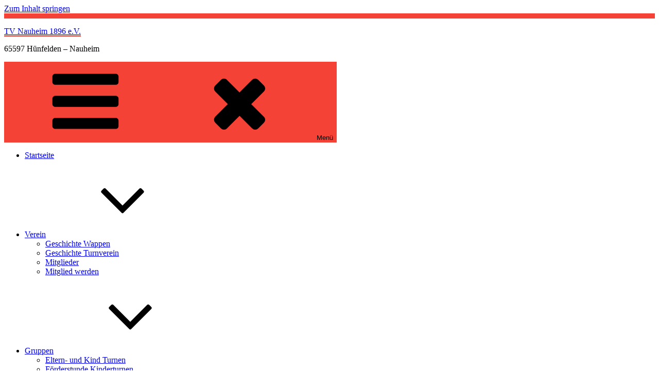

--- FILE ---
content_type: text/html; charset=UTF-8
request_url: https://www.turnverein-nauheim.de/2014/08/kaleidoskop-jazz-und-modern-dance-fuer-frauen-im-tv-nauheim-2/
body_size: 14903
content:
<!DOCTYPE html>
<html lang="de" class="no-js">
<head>
<meta charset="UTF-8">
<meta name="viewport" content="width=device-width, initial-scale=1">
<link rel="profile" href="http://gmpg.org/xfn/11">
	
<script>(function(html){html.className = html.className.replace(/\bno-js\b/,'js')})(document.documentElement);</script>
<title>Kaleidoskop – Jazz und Modern Dance für Frauen im TV Nauheim &#8211; TV Nauheim 1896 e.V.</title>
<meta name='robots' content='max-image-preview:large' />
<link rel='dns-prefetch' href='//www.turnverein-nauheim.de' />
<link rel="alternate" type="application/rss+xml" title="TV Nauheim 1896 e.V. &raquo; Feed" href="https://www.turnverein-nauheim.de/feed/" />
<link rel="alternate" type="application/rss+xml" title="TV Nauheim 1896 e.V. &raquo; Kommentar-Feed" href="https://www.turnverein-nauheim.de/comments/feed/" />
<link rel="alternate" type="text/calendar" title="TV Nauheim 1896 e.V. &raquo; iCal Feed" href="https://www.turnverein-nauheim.de/veranstaltungen/?ical=1" />
<link rel="alternate" type="application/rss+xml" title="TV Nauheim 1896 e.V. &raquo; Kaleidoskop – Jazz und Modern Dance für Frauen im TV Nauheim-Kommentar-Feed" href="https://www.turnverein-nauheim.de/2014/08/kaleidoskop-jazz-und-modern-dance-fuer-frauen-im-tv-nauheim-2/feed/" />
<link rel="alternate" title="oEmbed (JSON)" type="application/json+oembed" href="https://www.turnverein-nauheim.de/wp-json/oembed/1.0/embed?url=https%3A%2F%2Fwww.turnverein-nauheim.de%2F2014%2F08%2Fkaleidoskop-jazz-und-modern-dance-fuer-frauen-im-tv-nauheim-2%2F" />
<link rel="alternate" title="oEmbed (XML)" type="text/xml+oembed" href="https://www.turnverein-nauheim.de/wp-json/oembed/1.0/embed?url=https%3A%2F%2Fwww.turnverein-nauheim.de%2F2014%2F08%2Fkaleidoskop-jazz-und-modern-dance-fuer-frauen-im-tv-nauheim-2%2F&#038;format=xml" />
<style id='wp-img-auto-sizes-contain-inline-css' type='text/css'>
img:is([sizes=auto i],[sizes^="auto," i]){contain-intrinsic-size:3000px 1500px}
/*# sourceURL=wp-img-auto-sizes-contain-inline-css */
</style>
<style id='wp-emoji-styles-inline-css' type='text/css'>

	img.wp-smiley, img.emoji {
		display: inline !important;
		border: none !important;
		box-shadow: none !important;
		height: 1em !important;
		width: 1em !important;
		margin: 0 0.07em !important;
		vertical-align: -0.1em !important;
		background: none !important;
		padding: 0 !important;
	}
/*# sourceURL=wp-emoji-styles-inline-css */
</style>
<link rel='stylesheet' id='wp-block-library-css' href='https://www.turnverein-nauheim.de/wp-includes/css/dist/block-library/style.min.css?ver=6.9' type='text/css' media='all' />
<style id='global-styles-inline-css' type='text/css'>
:root{--wp--preset--aspect-ratio--square: 1;--wp--preset--aspect-ratio--4-3: 4/3;--wp--preset--aspect-ratio--3-4: 3/4;--wp--preset--aspect-ratio--3-2: 3/2;--wp--preset--aspect-ratio--2-3: 2/3;--wp--preset--aspect-ratio--16-9: 16/9;--wp--preset--aspect-ratio--9-16: 9/16;--wp--preset--color--black: #000000;--wp--preset--color--cyan-bluish-gray: #abb8c3;--wp--preset--color--white: #ffffff;--wp--preset--color--pale-pink: #f78da7;--wp--preset--color--vivid-red: #cf2e2e;--wp--preset--color--luminous-vivid-orange: #ff6900;--wp--preset--color--luminous-vivid-amber: #fcb900;--wp--preset--color--light-green-cyan: #7bdcb5;--wp--preset--color--vivid-green-cyan: #00d084;--wp--preset--color--pale-cyan-blue: #8dd1fc0;--wp--preset--color--vivid-cyan-blue: #0593e3;--wp--preset--color--vivid-purple: #9b51e0;--wp--preset--color--yocto-primary: #f44336;--wp--preset--color--yocto-pale-pink: #f78da7;--wp--preset--color--very-light-gray: #eeeeee;--wp--preset--color--very-dark-gray: #313131;--wp--preset--gradient--vivid-cyan-blue-to-vivid-purple: linear-gradient(135deg,rgb(6,147,227) 0%,rgb(155,81,224) 100%);--wp--preset--gradient--light-green-cyan-to-vivid-green-cyan: linear-gradient(135deg,rgb(122,220,180) 0%,rgb(0,208,130) 100%);--wp--preset--gradient--luminous-vivid-amber-to-luminous-vivid-orange: linear-gradient(135deg,rgb(252,185,0) 0%,rgb(255,105,0) 100%);--wp--preset--gradient--luminous-vivid-orange-to-vivid-red: linear-gradient(135deg,rgb(255,105,0) 0%,rgb(207,46,46) 100%);--wp--preset--gradient--very-light-gray-to-cyan-bluish-gray: linear-gradient(135deg,rgb(238,238,238) 0%,rgb(169,184,195) 100%);--wp--preset--gradient--cool-to-warm-spectrum: linear-gradient(135deg,rgb(74,234,220) 0%,rgb(151,120,209) 20%,rgb(207,42,186) 40%,rgb(238,44,130) 60%,rgb(251,105,98) 80%,rgb(254,248,76) 100%);--wp--preset--gradient--blush-light-purple: linear-gradient(135deg,rgb(255,206,236) 0%,rgb(152,150,240) 100%);--wp--preset--gradient--blush-bordeaux: linear-gradient(135deg,rgb(254,205,165) 0%,rgb(254,45,45) 50%,rgb(107,0,62) 100%);--wp--preset--gradient--luminous-dusk: linear-gradient(135deg,rgb(255,203,112) 0%,rgb(199,81,192) 50%,rgb(65,88,208) 100%);--wp--preset--gradient--pale-ocean: linear-gradient(135deg,rgb(255,245,203) 0%,rgb(182,227,212) 50%,rgb(51,167,181) 100%);--wp--preset--gradient--electric-grass: linear-gradient(135deg,rgb(202,248,128) 0%,rgb(113,206,126) 100%);--wp--preset--gradient--midnight: linear-gradient(135deg,rgb(2,3,129) 0%,rgb(40,116,252) 100%);--wp--preset--font-size--small: 13px;--wp--preset--font-size--medium: 20px;--wp--preset--font-size--large: 36px;--wp--preset--font-size--x-large: 42px;--wp--preset--spacing--20: 0.44rem;--wp--preset--spacing--30: 0.67rem;--wp--preset--spacing--40: 1rem;--wp--preset--spacing--50: 1.5rem;--wp--preset--spacing--60: 2.25rem;--wp--preset--spacing--70: 3.38rem;--wp--preset--spacing--80: 5.06rem;--wp--preset--shadow--natural: 6px 6px 9px rgba(0, 0, 0, 0.2);--wp--preset--shadow--deep: 12px 12px 50px rgba(0, 0, 0, 0.4);--wp--preset--shadow--sharp: 6px 6px 0px rgba(0, 0, 0, 0.2);--wp--preset--shadow--outlined: 6px 6px 0px -3px rgb(255, 255, 255), 6px 6px rgb(0, 0, 0);--wp--preset--shadow--crisp: 6px 6px 0px rgb(0, 0, 0);}:where(.is-layout-flex){gap: 0.5em;}:where(.is-layout-grid){gap: 0.5em;}body .is-layout-flex{display: flex;}.is-layout-flex{flex-wrap: wrap;align-items: center;}.is-layout-flex > :is(*, div){margin: 0;}body .is-layout-grid{display: grid;}.is-layout-grid > :is(*, div){margin: 0;}:where(.wp-block-columns.is-layout-flex){gap: 2em;}:where(.wp-block-columns.is-layout-grid){gap: 2em;}:where(.wp-block-post-template.is-layout-flex){gap: 1.25em;}:where(.wp-block-post-template.is-layout-grid){gap: 1.25em;}.has-black-color{color: var(--wp--preset--color--black) !important;}.has-cyan-bluish-gray-color{color: var(--wp--preset--color--cyan-bluish-gray) !important;}.has-white-color{color: var(--wp--preset--color--white) !important;}.has-pale-pink-color{color: var(--wp--preset--color--pale-pink) !important;}.has-vivid-red-color{color: var(--wp--preset--color--vivid-red) !important;}.has-luminous-vivid-orange-color{color: var(--wp--preset--color--luminous-vivid-orange) !important;}.has-luminous-vivid-amber-color{color: var(--wp--preset--color--luminous-vivid-amber) !important;}.has-light-green-cyan-color{color: var(--wp--preset--color--light-green-cyan) !important;}.has-vivid-green-cyan-color{color: var(--wp--preset--color--vivid-green-cyan) !important;}.has-pale-cyan-blue-color{color: var(--wp--preset--color--pale-cyan-blue) !important;}.has-vivid-cyan-blue-color{color: var(--wp--preset--color--vivid-cyan-blue) !important;}.has-vivid-purple-color{color: var(--wp--preset--color--vivid-purple) !important;}.has-black-background-color{background-color: var(--wp--preset--color--black) !important;}.has-cyan-bluish-gray-background-color{background-color: var(--wp--preset--color--cyan-bluish-gray) !important;}.has-white-background-color{background-color: var(--wp--preset--color--white) !important;}.has-pale-pink-background-color{background-color: var(--wp--preset--color--pale-pink) !important;}.has-vivid-red-background-color{background-color: var(--wp--preset--color--vivid-red) !important;}.has-luminous-vivid-orange-background-color{background-color: var(--wp--preset--color--luminous-vivid-orange) !important;}.has-luminous-vivid-amber-background-color{background-color: var(--wp--preset--color--luminous-vivid-amber) !important;}.has-light-green-cyan-background-color{background-color: var(--wp--preset--color--light-green-cyan) !important;}.has-vivid-green-cyan-background-color{background-color: var(--wp--preset--color--vivid-green-cyan) !important;}.has-pale-cyan-blue-background-color{background-color: var(--wp--preset--color--pale-cyan-blue) !important;}.has-vivid-cyan-blue-background-color{background-color: var(--wp--preset--color--vivid-cyan-blue) !important;}.has-vivid-purple-background-color{background-color: var(--wp--preset--color--vivid-purple) !important;}.has-black-border-color{border-color: var(--wp--preset--color--black) !important;}.has-cyan-bluish-gray-border-color{border-color: var(--wp--preset--color--cyan-bluish-gray) !important;}.has-white-border-color{border-color: var(--wp--preset--color--white) !important;}.has-pale-pink-border-color{border-color: var(--wp--preset--color--pale-pink) !important;}.has-vivid-red-border-color{border-color: var(--wp--preset--color--vivid-red) !important;}.has-luminous-vivid-orange-border-color{border-color: var(--wp--preset--color--luminous-vivid-orange) !important;}.has-luminous-vivid-amber-border-color{border-color: var(--wp--preset--color--luminous-vivid-amber) !important;}.has-light-green-cyan-border-color{border-color: var(--wp--preset--color--light-green-cyan) !important;}.has-vivid-green-cyan-border-color{border-color: var(--wp--preset--color--vivid-green-cyan) !important;}.has-pale-cyan-blue-border-color{border-color: var(--wp--preset--color--pale-cyan-blue) !important;}.has-vivid-cyan-blue-border-color{border-color: var(--wp--preset--color--vivid-cyan-blue) !important;}.has-vivid-purple-border-color{border-color: var(--wp--preset--color--vivid-purple) !important;}.has-vivid-cyan-blue-to-vivid-purple-gradient-background{background: var(--wp--preset--gradient--vivid-cyan-blue-to-vivid-purple) !important;}.has-light-green-cyan-to-vivid-green-cyan-gradient-background{background: var(--wp--preset--gradient--light-green-cyan-to-vivid-green-cyan) !important;}.has-luminous-vivid-amber-to-luminous-vivid-orange-gradient-background{background: var(--wp--preset--gradient--luminous-vivid-amber-to-luminous-vivid-orange) !important;}.has-luminous-vivid-orange-to-vivid-red-gradient-background{background: var(--wp--preset--gradient--luminous-vivid-orange-to-vivid-red) !important;}.has-very-light-gray-to-cyan-bluish-gray-gradient-background{background: var(--wp--preset--gradient--very-light-gray-to-cyan-bluish-gray) !important;}.has-cool-to-warm-spectrum-gradient-background{background: var(--wp--preset--gradient--cool-to-warm-spectrum) !important;}.has-blush-light-purple-gradient-background{background: var(--wp--preset--gradient--blush-light-purple) !important;}.has-blush-bordeaux-gradient-background{background: var(--wp--preset--gradient--blush-bordeaux) !important;}.has-luminous-dusk-gradient-background{background: var(--wp--preset--gradient--luminous-dusk) !important;}.has-pale-ocean-gradient-background{background: var(--wp--preset--gradient--pale-ocean) !important;}.has-electric-grass-gradient-background{background: var(--wp--preset--gradient--electric-grass) !important;}.has-midnight-gradient-background{background: var(--wp--preset--gradient--midnight) !important;}.has-small-font-size{font-size: var(--wp--preset--font-size--small) !important;}.has-medium-font-size{font-size: var(--wp--preset--font-size--medium) !important;}.has-large-font-size{font-size: var(--wp--preset--font-size--large) !important;}.has-x-large-font-size{font-size: var(--wp--preset--font-size--x-large) !important;}
/*# sourceURL=global-styles-inline-css */
</style>

<style id='classic-theme-styles-inline-css' type='text/css'>
/*! This file is auto-generated */
.wp-block-button__link{color:#fff;background-color:#32373c;border-radius:9999px;box-shadow:none;text-decoration:none;padding:calc(.667em + 2px) calc(1.333em + 2px);font-size:1.125em}.wp-block-file__button{background:#32373c;color:#fff;text-decoration:none}
/*# sourceURL=/wp-includes/css/classic-themes.min.css */
</style>
<link rel='stylesheet' id='events-manager-css' href='https://www.turnverein-nauheim.de/wp-content/plugins/events-manager/includes/css/events-manager.min.css?ver=7.2.3.1' type='text/css' media='all' />
<link rel='stylesheet' id='yocto-styles-css' href='https://www.turnverein-nauheim.de/wp-content/themes/yocto/assets/css/style.min.css?ver=1.0.11' type='text/css' media='all' />
<script type="text/javascript" src="https://www.turnverein-nauheim.de/wp-includes/js/jquery/jquery.min.js?ver=3.7.1" id="jquery-core-js"></script>
<script type="text/javascript" src="https://www.turnverein-nauheim.de/wp-includes/js/jquery/jquery-migrate.min.js?ver=3.4.1" id="jquery-migrate-js"></script>
<script type="text/javascript" src="https://www.turnverein-nauheim.de/wp-includes/js/jquery/ui/core.min.js?ver=1.13.3" id="jquery-ui-core-js"></script>
<script type="text/javascript" src="https://www.turnverein-nauheim.de/wp-includes/js/jquery/ui/mouse.min.js?ver=1.13.3" id="jquery-ui-mouse-js"></script>
<script type="text/javascript" src="https://www.turnverein-nauheim.de/wp-includes/js/jquery/ui/sortable.min.js?ver=1.13.3" id="jquery-ui-sortable-js"></script>
<script type="text/javascript" src="https://www.turnverein-nauheim.de/wp-includes/js/jquery/ui/datepicker.min.js?ver=1.13.3" id="jquery-ui-datepicker-js"></script>
<script type="text/javascript" id="jquery-ui-datepicker-js-after">
/* <![CDATA[ */
jQuery(function(jQuery){jQuery.datepicker.setDefaults({"closeText":"Schlie\u00dfen","currentText":"Heute","monthNames":["Januar","Februar","M\u00e4rz","April","Mai","Juni","Juli","August","September","Oktober","November","Dezember"],"monthNamesShort":["Jan.","Feb.","M\u00e4rz","Apr.","Mai","Juni","Juli","Aug.","Sep.","Okt.","Nov.","Dez."],"nextText":"Weiter","prevText":"Zur\u00fcck","dayNames":["Sonntag","Montag","Dienstag","Mittwoch","Donnerstag","Freitag","Samstag"],"dayNamesShort":["So.","Mo.","Di.","Mi.","Do.","Fr.","Sa."],"dayNamesMin":["S","M","D","M","D","F","S"],"dateFormat":"d. MM yy","firstDay":1,"isRTL":false});});
//# sourceURL=jquery-ui-datepicker-js-after
/* ]]> */
</script>
<script type="text/javascript" src="https://www.turnverein-nauheim.de/wp-includes/js/jquery/ui/resizable.min.js?ver=1.13.3" id="jquery-ui-resizable-js"></script>
<script type="text/javascript" src="https://www.turnverein-nauheim.de/wp-includes/js/jquery/ui/draggable.min.js?ver=1.13.3" id="jquery-ui-draggable-js"></script>
<script type="text/javascript" src="https://www.turnverein-nauheim.de/wp-includes/js/jquery/ui/controlgroup.min.js?ver=1.13.3" id="jquery-ui-controlgroup-js"></script>
<script type="text/javascript" src="https://www.turnverein-nauheim.de/wp-includes/js/jquery/ui/checkboxradio.min.js?ver=1.13.3" id="jquery-ui-checkboxradio-js"></script>
<script type="text/javascript" src="https://www.turnverein-nauheim.de/wp-includes/js/jquery/ui/button.min.js?ver=1.13.3" id="jquery-ui-button-js"></script>
<script type="text/javascript" src="https://www.turnverein-nauheim.de/wp-includes/js/jquery/ui/dialog.min.js?ver=1.13.3" id="jquery-ui-dialog-js"></script>
<script type="text/javascript" id="events-manager-js-extra">
/* <![CDATA[ */
var EM = {"ajaxurl":"https://www.turnverein-nauheim.de/wp-admin/admin-ajax.php","locationajaxurl":"https://www.turnverein-nauheim.de/wp-admin/admin-ajax.php?action=locations_search","firstDay":"1","locale":"de","dateFormat":"yy-mm-dd","ui_css":"https://www.turnverein-nauheim.de/wp-content/plugins/events-manager/includes/css/jquery-ui/build.min.css","show24hours":"1","is_ssl":"1","autocomplete_limit":"10","calendar":{"breakpoints":{"small":560,"medium":908,"large":false},"month_format":"M Y"},"phone":"","datepicker":{"format":"Y-m-d","locale":"de"},"search":{"breakpoints":{"small":650,"medium":850,"full":false}},"url":"https://www.turnverein-nauheim.de/wp-content/plugins/events-manager","assets":{"input.em-uploader":{"js":{"em-uploader":{"url":"https://www.turnverein-nauheim.de/wp-content/plugins/events-manager/includes/js/em-uploader.js?v=7.2.3.1","event":"em_uploader_ready"}}},".em-event-editor":{"js":{"event-editor":{"url":"https://www.turnverein-nauheim.de/wp-content/plugins/events-manager/includes/js/events-manager-event-editor.js?v=7.2.3.1","event":"em_event_editor_ready"}},"css":{"event-editor":"https://www.turnverein-nauheim.de/wp-content/plugins/events-manager/includes/css/events-manager-event-editor.min.css?v=7.2.3.1"}},".em-recurrence-sets, .em-timezone":{"js":{"luxon":{"url":"luxon/luxon.js?v=7.2.3.1","event":"em_luxon_ready"}}},".em-booking-form, #em-booking-form, .em-booking-recurring, .em-event-booking-form":{"js":{"em-bookings":{"url":"https://www.turnverein-nauheim.de/wp-content/plugins/events-manager/includes/js/bookingsform.js?v=7.2.3.1","event":"em_booking_form_js_loaded"}}},"#em-opt-archetypes":{"js":{"archetypes":"https://www.turnverein-nauheim.de/wp-content/plugins/events-manager/includes/js/admin-archetype-editor.js?v=7.2.3.1","archetypes_ms":"https://www.turnverein-nauheim.de/wp-content/plugins/events-manager/includes/js/admin-archetypes.js?v=7.2.3.1","qs":"qs/qs.js?v=7.2.3.1"}}},"cached":"","bookingInProgress":"Bitte warte, w\u00e4hrend die Buchung abgeschickt wird.","tickets_save":"Ticket speichern","bookingajaxurl":"https://www.turnverein-nauheim.de/wp-admin/admin-ajax.php","bookings_export_save":"Buchungen exportieren","bookings_settings_save":"Einstellungen speichern","booking_delete":"Bist du dir sicher, dass du es l\u00f6schen m\u00f6chtest?","booking_offset":"30","bookings":{"submit_button":{"text":{"default":"Submit Booking","free":"Submit Booking","payment":"Submit Booking","processing":"Processing ..."}},"update_listener":""},"bb_full":"Ausverkauft","bb_book":"Jetzt buchen","bb_booking":"Buche ...","bb_booked":"Buchung Abgesendet","bb_error":"Buchung Fehler. Nochmal versuchen?","bb_cancel":"Stornieren","bb_canceling":"Stornieren ...","bb_cancelled":"Abgesagt","bb_cancel_error":"Stornierung Fehler. Nochmal versuchen?","txt_search":"Suche","txt_searching":"Suche...","txt_loading":"Wird geladen\u00a0\u2026"};
//# sourceURL=events-manager-js-extra
/* ]]> */
</script>
<script type="text/javascript" src="https://www.turnverein-nauheim.de/wp-content/plugins/events-manager/includes/js/events-manager.js?ver=7.2.3.1" id="events-manager-js"></script>
<script type="text/javascript" src="https://www.turnverein-nauheim.de/wp-content/plugins/events-manager/includes/external/flatpickr/l10n/de.js?ver=7.2.3.1" id="em-flatpickr-localization-js"></script>
<link rel="https://api.w.org/" href="https://www.turnverein-nauheim.de/wp-json/" /><link rel="alternate" title="JSON" type="application/json" href="https://www.turnverein-nauheim.de/wp-json/wp/v2/posts/718" /><link rel="EditURI" type="application/rsd+xml" title="RSD" href="https://www.turnverein-nauheim.de/xmlrpc.php?rsd" />
<meta name="generator" content="WordPress 6.9" />
<link rel='shortlink' href='https://www.turnverein-nauheim.de/?p=718' />
<meta name="tec-api-version" content="v1"><meta name="tec-api-origin" content="https://www.turnverein-nauheim.de"><link rel="alternate" href="https://www.turnverein-nauheim.de/wp-json/tribe/events/v1/" /><style type="text/css" id="custom-theme-colors">
		.site-header {
			border-top: 10px solid #f44336;
		}

		blockquote,
		.entry-content .wp-block-quote:not(.is-large),
		.page-header {
			border-left: 8px solid #f44336;
		}

		abbr[title],
		acronym {
			border-bottom: 2px dotted #f44336;
		}

		::selection,
		mark,
		ins,
		.entry-terms a:hover,
		.entry-terms a:focus {
			background: #f44336;
		}

		.footer-widgets a:hover,
		.page-numbers.current,
		.widget a,
		.entry-content a {
			border-color: #f44336;
		}

		.site-info a:hover,
		.site-info a:focus,
		.entry-title a:hover,
		.entry-title a:focus,
		.widget-area-footer a:hover,
		.widget-area-footer a:focus,
		.primary-menu .menu-item.current-menu-item > a,
		.primary-menu .menu-item a:hover,
		.primary-menu .menu-item a:focus,
		.primary-menu .menu-item.focus a:hover,
		.primary-menu .menu-item.focus a:focus {
			color: #f44336;
		}

		.primary-menu .sub-menu .menu-item a:hover,
		.primary-menu .sub-menu .menu-item a:focus,
		.primary-menu .sub-menu .menu-item.focus a:hover {
			color: #fff;
		}

		.site-header {
			border-top: 10px solid #f44336;
		}

		.site-title a,
		.calendar_wrap a,
		.mejs-horizontal-volume-slider:hover,
		.post-navigation a:hover .post-title,
		.post-navigation a:focus .post-title,
		.widget_meta a:hover,
		.widget_meta a:focus,
		.widget_pages a:hover,
		.widget_pages a:focus,
		.widget_tag_cloud a:hover,
		.widget_tag_cloud a:focus,
		.widget_recent_entries a:hover,
		.widget_recent_entries a:focus,
		.widget_archive a:hover,
		.widget_archive a:focus,
		.widget_categories a:hover,
		.widget_categories a:focus,
		.widget_recent_comments a:hover,
		.widget_recent_comments a:focus,
		.widget_nav_menu a:hover,
		.widget_nav_menu a:focus {
			border-bottom: 2px solid #f44336;
		}

		.menu-toggle {
			border: 1px solid #f44336;
			background: #f44336;
		}
	.has-yocto-primary-color { color: #f44336 }.has-yocto-primary-background-color { background-color: #f44336; }</style><link rel="canonical" href="https://www.turnverein-nauheim.de/2014/08/kaleidoskop-jazz-und-modern-dance-fuer-frauen-im-tv-nauheim-2/" />

</head>

<body class="wp-singular post-template-default single single-post postid-718 single-format-standard wp-embed-responsive wp-theme-yocto tribe-no-js group-blog footer-widgets-0">
		<a class="screen-reader-text" href="#content">Zum Inhalt springen</a>

	<header class="site-header" role="banner">
		<div class="container site-header-container">
			<div class="site-branding">
							<p class="site-title">
				<a href="https://www.turnverein-nauheim.de/" rel="home">
					TV Nauheim 1896 e.V.				</a>
			</p>
						<p class="site-description">65597 Hünfelden &#8211; Nauheim</p>
						</div>
			

	<nav id="site-navigation" class="main-navigation" role="navigation" aria-label="Primäres Menü">
		<button id="js-menu-toggle" class="menu-toggle" aria-controls="primary-menu" aria-expanded="false">
			<svg class="icon icon-bars" aria-hidden="true" role="img"> <use href="#icon-bars" xlink:href="#icon-bars"></use> </svg><svg class="icon icon-close" aria-hidden="true" role="img"> <use href="#icon-close" xlink:href="#icon-close"></use> </svg>Menü		</button>
		<div class="primary-menu-wrapper"><ul id="primary-menu" class="primary-menu"><li id="menu-item-894" class="menu-item menu-item-type-custom menu-item-object-custom menu-item-home menu-item-894"><a href="http://www.turnverein-nauheim.de">Startseite</a></li>
<li id="menu-item-895" class="menu-item menu-item-type-post_type menu-item-object-page menu-item-has-children menu-item-895"><a href="https://www.turnverein-nauheim.de/turnverein-nauheim/">Verein<svg class="icon icon-arrow-down" aria-hidden="true" role="img"> <use href="#icon-arrow-down" xlink:href="#icon-arrow-down"></use> </svg></a>
<ul class="sub-menu">
	<li id="menu-item-901" class="menu-item menu-item-type-post_type menu-item-object-page menu-item-901"><a href="https://www.turnverein-nauheim.de/turnverein-nauheim/geschichte-turnverein/geschichte-wappen/">Geschichte Wappen</a></li>
	<li id="menu-item-1302" class="menu-item menu-item-type-post_type menu-item-object-page menu-item-1302"><a href="https://www.turnverein-nauheim.de/turnverein-nauheim/geschichte-turnverein/">Geschichte Turnverein</a></li>
	<li id="menu-item-899" class="menu-item menu-item-type-post_type menu-item-object-page menu-item-899"><a href="https://www.turnverein-nauheim.de/turnverein-nauheim/mitglieder/">Mitglieder</a></li>
	<li id="menu-item-900" class="menu-item menu-item-type-post_type menu-item-object-page menu-item-900"><a href="https://www.turnverein-nauheim.de/turnverein-nauheim/mitglied-werden/">Mitglied werden</a></li>
</ul>
</li>
<li id="menu-item-1118" class="menu-item menu-item-type-post_type menu-item-object-page menu-item-has-children menu-item-1118"><a href="https://www.turnverein-nauheim.de/gruppen/">Gruppen<svg class="icon icon-arrow-down" aria-hidden="true" role="img"> <use href="#icon-arrow-down" xlink:href="#icon-arrow-down"></use> </svg></a>
<ul class="sub-menu">
	<li id="menu-item-906" class="menu-item menu-item-type-post_type menu-item-object-page menu-item-906"><a href="https://www.turnverein-nauheim.de/gruppen/eltern-und-kind-turnen/">Eltern- und Kind Turnen</a></li>
	<li id="menu-item-1153" class="menu-item menu-item-type-post_type menu-item-object-page menu-item-1153"><a href="https://www.turnverein-nauheim.de/gruppen/foerderstunde-kinderturnen/">Förderstunde Kinderturnen</a></li>
	<li id="menu-item-1789" class="menu-item menu-item-type-post_type menu-item-object-page menu-item-1789"><a href="https://www.turnverein-nauheim.de/gardetanz-kinder-6-8-jahre/">Gardetanz Kinder 6-8 Jahre</a></li>
	<li id="menu-item-1788" class="menu-item menu-item-type-post_type menu-item-object-page menu-item-1788"><a href="https://www.turnverein-nauheim.de/gardetanz-kinder-8-14-jahre/">Gardetanz Kinder 9-13 Jahre</a></li>
	<li id="menu-item-1119" class="menu-item menu-item-type-post_type menu-item-object-page menu-item-1119"><a href="https://www.turnverein-nauheim.de/gruppen/garde-tanzgruppe/">Gardetanz ab 14 Jahren</a></li>
	<li id="menu-item-909" class="menu-item menu-item-type-post_type menu-item-object-page menu-item-909"><a href="https://www.turnverein-nauheim.de/gruppen/gymnastik-donnerstagsgruppe/">Gymnastik Donnerstagsgruppe</a></li>
	<li id="menu-item-910" class="menu-item menu-item-type-post_type menu-item-object-page menu-item-910"><a href="https://www.turnverein-nauheim.de/gymnastikgruppen/">Gymnastik Montagsgruppe</a></li>
	<li id="menu-item-1317" class="menu-item menu-item-type-post_type menu-item-object-page menu-item-1317"><a href="https://www.turnverein-nauheim.de/gruppen/functional-training/">Functional Training</a></li>
	<li id="menu-item-1220" class="menu-item menu-item-type-post_type menu-item-object-page menu-item-1220"><a href="https://www.turnverein-nauheim.de/indiaca-maenner/">Indiaca – Männer</a></li>
	<li id="menu-item-1537" class="menu-item menu-item-type-post_type menu-item-object-page menu-item-1537"><a href="https://www.turnverein-nauheim.de/gruppen/kinderleichtathletik/">Kinderleichtathletik</a></li>
	<li id="menu-item-907" class="menu-item menu-item-type-post_type menu-item-object-page menu-item-907"><a href="https://www.turnverein-nauheim.de/gruppen/kinderturnen/">Kinderturnen</a></li>
	<li id="menu-item-1340" class="menu-item menu-item-type-post_type menu-item-object-page menu-item-1340"><a href="https://www.turnverein-nauheim.de/laufstrecken/">Laufstrecken</a></li>
	<li id="menu-item-1187" class="menu-item menu-item-type-post_type menu-item-object-page menu-item-1187"><a href="https://www.turnverein-nauheim.de/gruppen/step-aerobic/">Step Aerobic</a></li>
	<li id="menu-item-1792" class="menu-item menu-item-type-post_type menu-item-object-page menu-item-1792"><a href="https://www.turnverein-nauheim.de/tischtennis-2/">Tischtennis</a></li>
	<li id="menu-item-1253" class="menu-item menu-item-type-post_type menu-item-object-page menu-item-1253"><a href="https://www.turnverein-nauheim.de/gruppen/wirbelsaeulengymnastik/">Wirbelsäulengymnastik</a></li>
	<li id="menu-item-2125" class="menu-item menu-item-type-post_type menu-item-object-page menu-item-2125"><a href="https://www.turnverein-nauheim.de/gruppen/naumer-naturbande/">Naumer Naturbande</a></li>
</ul>
</li>
<li id="menu-item-1354" class="menu-item menu-item-type-post_type menu-item-object-page menu-item-1354"><a href="https://www.turnverein-nauheim.de/bildergalerien/">Bildergalerien</a></li>
<li id="menu-item-898" class="menu-item menu-item-type-post_type menu-item-object-page menu-item-898"><a href="https://www.turnverein-nauheim.de/impressum/">Impressum</a></li>
<li id="menu-item-1038" class="menu-item menu-item-type-post_type menu-item-object-page menu-item-privacy-policy menu-item-1038"><a rel="privacy-policy" href="https://www.turnverein-nauheim.de/datenschutz/">Datenschutz</a></li>
<li id="menu-item-1767" class="menu-item menu-item-type-post_type menu-item-object-page menu-item-1767"><a href="https://www.turnverein-nauheim.de/veranstaltungen/">Veranstaltungen</a></li>
</ul></div>	</nav><!-- #site-navigation -->

		</div>
	</header>

	<div class="site-content container" id="content">

<main class="site-main" role="main">

	
<article id="post-718" class="post-718 post type-post status-publish format-standard hentry category-frauentanzen category-gruppen tag-frauentanzen tag-kaleidoskop">

	
		<header class="entry-header">
			<h1 class="entry-title">Kaleidoskop – Jazz und Modern Dance für Frauen im TV Nauheim</h1>		</header>

		<div class="entry-content">
				<div class="entry-meta">
		<span class="posted-on">Veröffentlicht am <a href="https://www.turnverein-nauheim.de/2014/08/kaleidoskop-jazz-und-modern-dance-fuer-frauen-im-tv-nauheim-2/" rel="bookmark"><time class="entry-date published updated" datetime="2014-08-29T12:46:07+02:00">29. August 2014</time></a></span><span class="byline">  von <span class="author vcard"><a class="url fn n" href="https://www.turnverein-nauheim.de/author/admin/">TV Nauheim 1896</a></span></span>	</div><!-- .entry-meta -->
<p>Die Sommerferien sind vorbei und wir starten wieder: Frauen jeglichen Alters (ab ca. 15/16 Jahren) sind willkommen. Es werden keine Vorkenntnisse benötigt. Kommt einfach vorbei und probiert es aus!</p>
<p><strong>Trainingsinhalte:</strong> Warm up inkl. Stretching, Koordinatios- und Schritttraining sowie Schrittverbindungen / kleine Choreographieansätze.  Neue Schritte werden aufgebaut und sind für fortgeschrittene Teilnehmerinnen auch in schwierigeren Stufen tanzbar.</p>
<p><strong>Termine im September:</strong> 8. und 22. Sept.14</p>
<p><strong>Zeit:</strong> 20.30 – 21.45 Uhr, Turnhalle des TV Nauheim</p>
<p><strong>Kosten: </strong>TV-Mitglieder frei. Nichtmitglieder zahlen 2,50 €, erste Schnupperstunde frei.</p>
<p><strong>Leitung &amp; Info:</strong> Melanie Schmidt-Scheib, Gymnastiklehrerin &amp; Tanzpädagogin. Tel. 06438/834446. E-Mail: <a href="mailto:melanie.schmidt.scheib@turnverein-nauheim.de">melanie.schmidt.scheib@turnverein-nauheim.de</a></p>
		</div><!-- .entry-content -->
		
		

	<footer class="entry-footer">
		
					<div class="entry-terms-wrapper entry-categories-wrapper">
					<span class="screen-reader-text">Kategorien: </span>
					<span class="icon-wrapper"><svg class="icon icon-folder-open" aria-hidden="true" role="img"> <use href="#icon-folder-open" xlink:href="#icon-folder-open"></use> </svg></span><span class="entry-terms category"><a href="https://www.turnverein-nauheim.de/category/gruppen/frauentanzen/" rel="tag">Frauentanzen</a><span class="screen-reader-text">, </span><a href="https://www.turnverein-nauheim.de/category/gruppen/" rel="tag">Gruppen</a></span></div>
					<div class="entry-terms-wrapper entry-tags-wrapper">
					<span class="screen-reader-text">Schlagwörter: </span>
					<span class="icon-wrapper"><svg class="icon icon-hashtag" aria-hidden="true" role="img"> <use href="#icon-hashtag" xlink:href="#icon-hashtag"></use> </svg></span><span class="entry-terms post_tag"><a href="https://www.turnverein-nauheim.de/tag/frauentanzen/" rel="tag">Frauentanzen</a><span class="screen-reader-text">, </span><a href="https://www.turnverein-nauheim.de/tag/kaleidoskop/" rel="tag">Kaleidoskop</a></span></div>	</footer><!-- .entry-footer -->

		
</article><!-- #post-## -->

	<nav class="navigation post-navigation" aria-label="Beiträge">
		<h2 class="screen-reader-text">Beitragsnavigation</h2>
		<div class="nav-links"><div class="nav-previous"><a href="https://www.turnverein-nauheim.de/2014/08/schnupperstunde-am-11-9-14-wirbelsaeulengymnastik-mit-kleingeraeten/" rel="prev"><span class="meta-nav" aria-hidden="true"> &lt;Vorherige</span> <span class="screen-reader-text">Vorheriger Beitrag:</span> <span class="post-title">Schnupperstunde am 11.9.14 &#8211; Wirbelsäulengymnastik mit Kleingeräten</span></a></div><div class="nav-next"><a href="https://www.turnverein-nauheim.de/2014/08/sportabzeichen-treff-nach-den-sommerferien-wieder-im-wochenangebot/" rel="next"><span class="meta-nav" aria-hidden="true">Nächste&gt; </span> <span class="screen-reader-text">Nächster Beitrag:</span> <span class="post-title">Sportabzeichen-Treff nach den Sommerferien wieder im Wochenangebot</span></a></div></div>
	</nav>
<div id="comments" class="comments-area">

		<div id="respond" class="comment-respond">
		<h3 id="reply-title" class="comment-reply-title">Schreibe einen Kommentar <small><a rel="nofollow" id="cancel-comment-reply-link" href="/2014/08/kaleidoskop-jazz-und-modern-dance-fuer-frauen-im-tv-nauheim-2/#respond" style="display:none;">Antwort abbrechen</a></small></h3><p class="must-log-in">Du musst <a href="https://www.turnverein-nauheim.de/wp-login.php?redirect_to=https%3A%2F%2Fwww.turnverein-nauheim.de%2F2014%2F08%2Fkaleidoskop-jazz-und-modern-dance-fuer-frauen-im-tv-nauheim-2%2F">angemeldet</a> sein, um einen Kommentar abzugeben.</p>	</div><!-- #respond -->
	
</div><!-- #comments -->

</main><!-- .site-main -->


<aside class="widget-area" role="complementary" aria-label="Blog-Seitenleiste">
	<a class="screen-reader-text" href="#site-footer">Zum Footer springen</a>
	<section id="media_image-4" class="widget widget_media_image"><h2 class="widget-title">125 Jahre TV Nauheim</h2><img width="254" height="276" src="https://www.turnverein-nauheim.de/wp-content/uploads/2024/02/Logo125_Transparent.png" class="image wp-image-1985  attachment-full size-full" alt="" style="max-width: 100%; height: auto;" decoding="async" loading="lazy" /></section><section id="text-3" class="widget widget_text"><h2 class="widget-title">Willkommen!</h2>			<div class="textwidget">Wir freuen uns sehr, dass Sie den Weg zu unserer Seite gefunden haben. Mit dieser Seite möchten wir Ihnen aktuelle und interessante Informationen über unseren Verein und das Vereinsgeschehen geben.
<br><br>
Du findest uns jetzt auch auf <a href="https://www.facebook.com/TV-Nauheim-1896-eV-107322278184835">Facebook </a>und <a href="https://www.instagram.com/tvnauheim1896">Instagram.</a>


</div>
		</section><section id="text-6" class="widget widget_text"><h2 class="widget-title">HINWEIS</h2>			<div class="textwidget"><img src="http://www.turnverein-nauheim.de/wp-content/uploads/2014/03/achtung_hinweis_kl.jpg" align="left"><b>Sehr geehrte(r) Besucher(in)!<br>Sie befinden sich hier auf der Seite des <font color="red">Turnverein Nauheim in 65597 Hünfelden-Nauheim</font> in der Nähe von Limburg an der Lahn! </b><br><br>Sollten Sie die Seite des Turnverein1888/94 Nauheim e.V. in 64569 Nauheim besuchen wollen, dann <a href="http://www.tvnauheim.de/" _blank">klicken Sie bitte hier</a>.</div>
		</section><script data-js='tribe-events-view-nonce-data' type='application/json'>{"tvn1":"6fa4aba3f2","tvn2":""}</script>
		<section id="recent-posts-2" class="widget widget_recent_entries">
		<h2 class="widget-title">Aktuelles</h2>
		<ul>
											<li>
					<a href="https://www.turnverein-nauheim.de/2025/12/weihnachtsfeier-kinderturnen-dienstags/">Weihnachtsfeier Kinderturnen dienstags</a>
									</li>
											<li>
					<a href="https://www.turnverein-nauheim.de/2025/09/129-bergturnfest/">129. Bergturnfest</a>
									</li>
											<li>
					<a href="https://www.turnverein-nauheim.de/2025/09/instagram-aktion-baumpflanzen/">Instagram Aktion &#8222;Baumpflanzen</a>
									</li>
											<li>
					<a href="https://www.turnverein-nauheim.de/2025/07/kinderturnen/">Kinderturnen</a>
									</li>
											<li>
					<a href="https://www.turnverein-nauheim.de/2025/07/gaukinderturnfest-2025/">Gaukinderturnfest 2025</a>
									</li>
					</ul>

		</section><section id="categories-2" class="widget widget_categories"><h2 class="widget-title">Kategorien</h2>
			<ul>
					<li class="cat-item cat-item-1"><a href="https://www.turnverein-nauheim.de/category/allgemein/">Allgemein</a> (111)
</li>
	<li class="cat-item cat-item-8"><a href="https://www.turnverein-nauheim.de/category/gruppen/">Gruppen</a> (31)
<ul class='children'>
	<li class="cat-item cat-item-84"><a href="https://www.turnverein-nauheim.de/category/gruppen/buergerinitiative/">Bürgerinitiative</a> (1)
</li>
	<li class="cat-item cat-item-25"><a href="https://www.turnverein-nauheim.de/category/gruppen/frauentanzen/">Frauentanzen</a> (9)
</li>
	<li class="cat-item cat-item-9"><a href="https://www.turnverein-nauheim.de/category/gruppen/gymnastik/">Gymnastik</a> (5)
</li>
	<li class="cat-item cat-item-17"><a href="https://www.turnverein-nauheim.de/category/gruppen/kindertanzen/">Kindertanzen</a> (3)
</li>
	<li class="cat-item cat-item-133"><a href="https://www.turnverein-nauheim.de/category/gruppen/kinderturnen/">Kinderturnen</a> (1)
</li>
	<li class="cat-item cat-item-10"><a href="https://www.turnverein-nauheim.de/category/gruppen/tischtennis/">Tischtennis</a> (6)
</li>
	<li class="cat-item cat-item-134"><a href="https://www.turnverein-nauheim.de/category/gruppen/volleyball/">Volleyball</a> (1)
</li>
	<li class="cat-item cat-item-51"><a href="https://www.turnverein-nauheim.de/category/gruppen/zumba/">Zumba</a> (5)
</li>
</ul>
</li>
	<li class="cat-item cat-item-93"><a href="https://www.turnverein-nauheim.de/category/sportabzeichen/">Sportabzeichen</a> (39)
</li>
	<li class="cat-item cat-item-24"><a href="https://www.turnverein-nauheim.de/category/tanzen/">Tanzen</a> (4)
</li>
	<li class="cat-item cat-item-5"><a href="https://www.turnverein-nauheim.de/category/veranstaltungen/">Veranstaltungen</a> (73)
<ul class='children'>
	<li class="cat-item cat-item-100"><a href="https://www.turnverein-nauheim.de/category/veranstaltungen/fasching/">Fasching</a> (5)
</li>
	<li class="cat-item cat-item-135"><a href="https://www.turnverein-nauheim.de/category/veranstaltungen/jahreshauptversammlung/">Jahreshauptversammlung</a> (2)
</li>
	<li class="cat-item cat-item-13"><a href="https://www.turnverein-nauheim.de/category/veranstaltungen/kirmes/">Kirmes</a> (8)
</li>
	<li class="cat-item cat-item-19"><a href="https://www.turnverein-nauheim.de/category/veranstaltungen/night-of-the-games/">Night of the Games</a> (1)
</li>
	<li class="cat-item cat-item-74"><a href="https://www.turnverein-nauheim.de/category/veranstaltungen/rocknacht/">Rocknacht</a> (1)
</li>
	<li class="cat-item cat-item-90"><a href="https://www.turnverein-nauheim.de/category/veranstaltungen/sporttag/">Sporttag</a> (10)
</li>
	<li class="cat-item cat-item-31"><a href="https://www.turnverein-nauheim.de/category/veranstaltungen/versammlung/">Versammlung</a> (5)
</li>
	<li class="cat-item cat-item-85"><a href="https://www.turnverein-nauheim.de/category/veranstaltungen/wanderung-veranstaltungen/">Wanderung</a> (8)
</li>
	<li class="cat-item cat-item-41"><a href="https://www.turnverein-nauheim.de/category/veranstaltungen/zeltlager/">Zeltlager</a> (14)
</li>
</ul>
</li>
	<li class="cat-item cat-item-44"><a href="https://www.turnverein-nauheim.de/category/vereinsgemeinschaft/">Vereinsgemeinschaft</a> (9)
</li>
			</ul>

			</section><section id="text-4" class="widget widget_text">			<div class="textwidget"><center><a href="http://www.turnverein-nauheim.de/wp-content/uploads/2022/06/Anmeldung-2022_2.doc"><img src="http://turnverein-nauheim.de/wp-content/uploads/2012/08/tvn-mitglied-werden1.jpg"></a></center></div>
		</section><section id="linkcat-2" class="widget widget_links"><h2 class="widget-title">Links</h2>
	<ul class='xoxo blogroll'>
<li><a href="http://www.dtb-online.de/portal/" target="_blank">Deutscher Turnerbund</a></li>
<li><a href="http://www.feuerwehr-huenfelden.de/index.php?module=ModuleOrtsteile&#038;ort=nauheim" target="_blank">Freiwilige Feuerwehr Nauheim</a></li>
<li><a href="http://www.huenfelden.de/" target="_blank">Gemeinde Hünfelden</a></li>
<li><a href="http://www.htv-online.de/" target="_blank">Hessischer Turnverband</a></li>
<li><a href="http://www.landkreis-limburg-weilburg.de/" target="_blank">Landkreis Limburg/Weilburg</a></li>
<li><a href="http://www.sportkreis-limburg-weilburg.de/" title="Sportkreis Limburg/Weilburg" target="_blank">Sportkreis Limburg/Weilburg</a></li>
<li><a href="http://www.sv-nauheim.de/" target="_blank">SV Nauheim</a></li>
<li><a href="http://www.turngau-mittellahn.de/" target="_blank">Turngau Mittellahn</a></li>
<li><a href="http://www.tv-runkel.de/" target="_blank">TV Runkel</a></li>

	</ul>
</section>
</aside><!-- .widget-area -->	

</div>

<footer class="site-footer" id="site-footer" role="contentinfo">
		<div class="site-info">
	<span class="powered-by">
		<a href="https://de.wordpress.org/">
			Stolz präsentiert von WordPress		</a>		
	</span>
	<span class="sep"> | </span>
	<span class="site-designer">
		Theme: Yocto von <a href="https://humblethemes.com/">Humble Themes</a>.	</span>
</div><!-- .site-info --></footer><!-- .site-footer -->

<script type="speculationrules">
{"prefetch":[{"source":"document","where":{"and":[{"href_matches":"/*"},{"not":{"href_matches":["/wp-*.php","/wp-admin/*","/wp-content/uploads/*","/wp-content/*","/wp-content/plugins/*","/wp-content/themes/yocto/*","/*\\?(.+)"]}},{"not":{"selector_matches":"a[rel~=\"nofollow\"]"}},{"not":{"selector_matches":".no-prefetch, .no-prefetch a"}}]},"eagerness":"conservative"}]}
</script>
		<script type="text/javascript">
			(function() {
				let targetObjectName = 'EM';
				if ( typeof window[targetObjectName] === 'object' && window[targetObjectName] !== null ) {
					Object.assign( window[targetObjectName], []);
				} else {
					console.warn( 'Could not merge extra data: window.' + targetObjectName + ' not found or not an object.' );
				}
			})();
		</script>
				<script>
		( function ( body ) {
			'use strict';
			body.className = body.className.replace( /\btribe-no-js\b/, 'tribe-js' );
		} )( document.body );
		</script>
		<script> /* <![CDATA[ */var tribe_l10n_datatables = {"aria":{"sort_ascending":": activate to sort column ascending","sort_descending":": activate to sort column descending"},"length_menu":"Show _MENU_ entries","empty_table":"No data available in table","info":"Showing _START_ to _END_ of _TOTAL_ entries","info_empty":"Showing 0 to 0 of 0 entries","info_filtered":"(filtered from _MAX_ total entries)","zero_records":"No matching records found","search":"Search:","all_selected_text":"All items on this page were selected. ","select_all_link":"Select all pages","clear_selection":"Clear Selection.","pagination":{"all":"All","next":"Next","previous":"Previous"},"select":{"rows":{"0":"","_":": Selected %d rows","1":": Selected 1 row"}},"datepicker":{"dayNames":["Sonntag","Montag","Dienstag","Mittwoch","Donnerstag","Freitag","Samstag"],"dayNamesShort":["So.","Mo.","Di.","Mi.","Do.","Fr.","Sa."],"dayNamesMin":["S","M","D","M","D","F","S"],"monthNames":["Januar","Februar","M\u00e4rz","April","Mai","Juni","Juli","August","September","Oktober","November","Dezember"],"monthNamesShort":["Januar","Februar","M\u00e4rz","April","Mai","Juni","Juli","August","September","Oktober","November","Dezember"],"monthNamesMin":["Jan.","Feb.","M\u00e4rz","Apr.","Mai","Juni","Juli","Aug.","Sep.","Okt.","Nov.","Dez."],"nextText":"Next","prevText":"Prev","currentText":"Today","closeText":"Done","today":"Today","clear":"Clear"}};/* ]]> */ </script><link rel='stylesheet' id='tec-variables-skeleton-css' href='https://www.turnverein-nauheim.de/wp-content/plugins/the-events-calendar/common/build/css/variables-skeleton.css?ver=6.10.1' type='text/css' media='all' />
<link rel='stylesheet' id='tribe-common-skeleton-style-css' href='https://www.turnverein-nauheim.de/wp-content/plugins/the-events-calendar/common/build/css/common-skeleton.css?ver=6.10.1' type='text/css' media='all' />
<link rel='stylesheet' id='tribe-events-widgets-v2-events-list-skeleton-css' href='https://www.turnverein-nauheim.de/wp-content/plugins/the-events-calendar/build/css/widget-events-list-skeleton.css?ver=6.15.14' type='text/css' media='all' />
<link rel='stylesheet' id='tec-variables-full-css' href='https://www.turnverein-nauheim.de/wp-content/plugins/the-events-calendar/common/build/css/variables-full.css?ver=6.10.1' type='text/css' media='all' />
<link rel='stylesheet' id='tribe-common-full-style-css' href='https://www.turnverein-nauheim.de/wp-content/plugins/the-events-calendar/common/build/css/common-full.css?ver=6.10.1' type='text/css' media='all' />
<link rel='stylesheet' id='tribe-events-widgets-v2-events-list-full-css' href='https://www.turnverein-nauheim.de/wp-content/plugins/the-events-calendar/build/css/widget-events-list-full.css?ver=6.15.14' type='text/css' media='all' />
<script type="text/javascript" src="https://www.turnverein-nauheim.de/wp-content/plugins/the-events-calendar/common/build/js/user-agent.js?ver=da75d0bdea6dde3898df" id="tec-user-agent-js"></script>
<script type="text/javascript" src="https://www.turnverein-nauheim.de/wp-content/themes/yocto/assets/js/bundle.min.js?ver=1.0.11" id="yocto-scripts-js"></script>
<script type="text/javascript" src="https://www.turnverein-nauheim.de/wp-includes/js/comment-reply.min.js?ver=6.9" id="comment-reply-js" async="async" data-wp-strategy="async" fetchpriority="low"></script>
<script type="text/javascript" src="https://www.turnverein-nauheim.de/wp-content/plugins/the-events-calendar/common/build/js/tribe-common.js?ver=9c44e11f3503a33e9540" id="tribe-common-js"></script>
<script type="text/javascript" src="https://www.turnverein-nauheim.de/wp-content/plugins/the-events-calendar/common/build/js/utils/query-string.js?ver=694b0604b0c8eafed657" id="tribe-query-string-js"></script>
<script src='https://www.turnverein-nauheim.de/wp-content/plugins/the-events-calendar/common/build/js/underscore-before.js'></script>
<script type="text/javascript" src="https://www.turnverein-nauheim.de/wp-includes/js/underscore.min.js?ver=1.13.7" id="underscore-js"></script>
<script src='https://www.turnverein-nauheim.de/wp-content/plugins/the-events-calendar/common/build/js/underscore-after.js'></script>
<script type="text/javascript" src="https://www.turnverein-nauheim.de/wp-includes/js/dist/hooks.min.js?ver=dd5603f07f9220ed27f1" id="wp-hooks-js"></script>
<script defer type="text/javascript" src="https://www.turnverein-nauheim.de/wp-content/plugins/the-events-calendar/build/js/views/manager.js?ver=6ff3be8cc3be5b9c56e7" id="tribe-events-views-v2-manager-js"></script>
<script type="text/javascript" src="https://www.turnverein-nauheim.de/wp-content/plugins/the-events-calendar/build/js/views/breakpoints.js?ver=4208de2df2852e0b91ec" id="tribe-events-views-v2-breakpoints-js"></script>
<script id="wp-emoji-settings" type="application/json">
{"baseUrl":"https://s.w.org/images/core/emoji/17.0.2/72x72/","ext":".png","svgUrl":"https://s.w.org/images/core/emoji/17.0.2/svg/","svgExt":".svg","source":{"concatemoji":"https://www.turnverein-nauheim.de/wp-includes/js/wp-emoji-release.min.js?ver=6.9"}}
</script>
<script type="module">
/* <![CDATA[ */
/*! This file is auto-generated */
const a=JSON.parse(document.getElementById("wp-emoji-settings").textContent),o=(window._wpemojiSettings=a,"wpEmojiSettingsSupports"),s=["flag","emoji"];function i(e){try{var t={supportTests:e,timestamp:(new Date).valueOf()};sessionStorage.setItem(o,JSON.stringify(t))}catch(e){}}function c(e,t,n){e.clearRect(0,0,e.canvas.width,e.canvas.height),e.fillText(t,0,0);t=new Uint32Array(e.getImageData(0,0,e.canvas.width,e.canvas.height).data);e.clearRect(0,0,e.canvas.width,e.canvas.height),e.fillText(n,0,0);const a=new Uint32Array(e.getImageData(0,0,e.canvas.width,e.canvas.height).data);return t.every((e,t)=>e===a[t])}function p(e,t){e.clearRect(0,0,e.canvas.width,e.canvas.height),e.fillText(t,0,0);var n=e.getImageData(16,16,1,1);for(let e=0;e<n.data.length;e++)if(0!==n.data[e])return!1;return!0}function u(e,t,n,a){switch(t){case"flag":return n(e,"\ud83c\udff3\ufe0f\u200d\u26a7\ufe0f","\ud83c\udff3\ufe0f\u200b\u26a7\ufe0f")?!1:!n(e,"\ud83c\udde8\ud83c\uddf6","\ud83c\udde8\u200b\ud83c\uddf6")&&!n(e,"\ud83c\udff4\udb40\udc67\udb40\udc62\udb40\udc65\udb40\udc6e\udb40\udc67\udb40\udc7f","\ud83c\udff4\u200b\udb40\udc67\u200b\udb40\udc62\u200b\udb40\udc65\u200b\udb40\udc6e\u200b\udb40\udc67\u200b\udb40\udc7f");case"emoji":return!a(e,"\ud83e\u1fac8")}return!1}function f(e,t,n,a){let r;const o=(r="undefined"!=typeof WorkerGlobalScope&&self instanceof WorkerGlobalScope?new OffscreenCanvas(300,150):document.createElement("canvas")).getContext("2d",{willReadFrequently:!0}),s=(o.textBaseline="top",o.font="600 32px Arial",{});return e.forEach(e=>{s[e]=t(o,e,n,a)}),s}function r(e){var t=document.createElement("script");t.src=e,t.defer=!0,document.head.appendChild(t)}a.supports={everything:!0,everythingExceptFlag:!0},new Promise(t=>{let n=function(){try{var e=JSON.parse(sessionStorage.getItem(o));if("object"==typeof e&&"number"==typeof e.timestamp&&(new Date).valueOf()<e.timestamp+604800&&"object"==typeof e.supportTests)return e.supportTests}catch(e){}return null}();if(!n){if("undefined"!=typeof Worker&&"undefined"!=typeof OffscreenCanvas&&"undefined"!=typeof URL&&URL.createObjectURL&&"undefined"!=typeof Blob)try{var e="postMessage("+f.toString()+"("+[JSON.stringify(s),u.toString(),c.toString(),p.toString()].join(",")+"));",a=new Blob([e],{type:"text/javascript"});const r=new Worker(URL.createObjectURL(a),{name:"wpTestEmojiSupports"});return void(r.onmessage=e=>{i(n=e.data),r.terminate(),t(n)})}catch(e){}i(n=f(s,u,c,p))}t(n)}).then(e=>{for(const n in e)a.supports[n]=e[n],a.supports.everything=a.supports.everything&&a.supports[n],"flag"!==n&&(a.supports.everythingExceptFlag=a.supports.everythingExceptFlag&&a.supports[n]);var t;a.supports.everythingExceptFlag=a.supports.everythingExceptFlag&&!a.supports.flag,a.supports.everything||((t=a.source||{}).concatemoji?r(t.concatemoji):t.wpemoji&&t.twemoji&&(r(t.twemoji),r(t.wpemoji)))});
//# sourceURL=https://www.turnverein-nauheim.de/wp-includes/js/wp-emoji-loader.min.js
/* ]]> */
</script>
<svg xmlns="http://www.w3.org/2000/svg" style="position: absolute; width: 0; height: 0;" aria-hidden="true">
<symbol id="icon-arrow-down" viewBox="0 0 21 32"><path class="path1" d="M19.196 13.143q0 .232-.179.411l-8.321 8.321q-.179.179-.411.179t-.411-.179l-8.321-8.321q-.179-.179-.179-.411t.179-.411l.893-.893q.179-.179.411-.179t.411.179l7.018 7.018 7.018-7.018q.179-.179.411-.179t.411.179l.893.893q.179.179.179.411z"/></symbol>
<symbol id="icon-bars" viewBox="0 0 27 32"><path class="path1" d="M27.429 24v2.286q0 .464-.339.804t-.804.339H1.143q-.464 0-.804-.339T0 26.286V24q0-.464.339-.804t.804-.339h25.143q.464 0 .804.339t.339.804zm0-9.143v2.286q0 .464-.339.804t-.804.339H1.143q-.464 0-.804-.339T0 17.143v-2.286q0-.464.339-.804t.804-.339h25.143q.464 0 .804.339t.339.804zm0-9.143V8q0 .464-.339.804t-.804.339H1.143q-.464 0-.804-.339T0 8V5.714q0-.464.339-.804t.804-.339h25.143q.464 0 .804.339t.339.804z"/></symbol>
<symbol id="icon-close" viewBox="0 0 25 32"><path class="path1" d="M23.179 23.607q0 .714-.5 1.214L20.25 27.25q-.5.5-1.214.5t-1.214-.5L12.572 22l-5.25 5.25q-.5.5-1.214.5t-1.214-.5l-2.429-2.429q-.5-.5-.5-1.214t.5-1.214l5.25-5.25-5.25-5.25q-.5-.5-.5-1.214t.5-1.214l2.429-2.429q.5-.5 1.214-.5t1.214.5l5.25 5.25 5.25-5.25q.5-.5 1.214-.5t1.214.5l2.429 2.429q.5.5.5 1.214t-.5 1.214l-5.25 5.25 5.25 5.25q.5.5.5 1.214z"/></symbol>
<symbol id="icon-folder-open" viewBox="0 0 34 32"><path class="path1" d="M33.554 17q0 .554-.554 1.179l-6 7.071q-.768.911-2.152 1.545t-2.563.634H2.856q-.607 0-1.08-.232t-.473-.768q0-.554.554-1.179l6-7.071q.768-.911 2.152-1.545T12.572 16h19.429q.607 0 1.08.232t.473.768zm-6.125-6.143v2.857H12.572q-1.679 0-3.518.848t-2.929 2.134L.018 23.875q0-.071-.009-.223T0 23.429V6.286q0-1.643 1.179-2.821T4 2.286h5.714q1.643 0 2.821 1.179t1.179 2.821v.571h9.714q1.643 0 2.821 1.179t1.179 2.821z"/></symbol>
<symbol id="icon-hashtag" viewBox="0 0 32 32"><path class="path1" d="M17.696 18.286l1.143-4.571h-4.536l-1.143 4.571h4.536zm13.715-9l-1 4q-.125.429-.554.429h-5.839l-1.143 4.571h5.554q.268 0 .446.214.179.25.107.5l-1 4q-.089.429-.554.429h-5.839l-1.446 5.857q-.125.429-.554.429h-4q-.286 0-.464-.214-.161-.214-.107-.5l1.393-5.571h-4.536l-1.446 5.857q-.125.429-.554.429H5.857q-.268 0-.446-.214-.161-.214-.107-.5l1.393-5.571H1.143q-.268 0-.446-.214-.161-.214-.107-.5l1-4q.125-.429.554-.429h5.839l1.143-4.571H3.572q-.268 0-.446-.214-.179-.25-.107-.5l1-4q.089-.429.554-.429h5.839l1.446-5.857q.125-.429.571-.429h4q.268 0 .446.214.161.214.107.5l-1.393 5.571h4.536l1.446-5.857q.125-.429.571-.429h4q.268 0 .446.214.161.214.107.5l-1.393 5.571h5.554q.268 0 .446.214.161.214.107.5z"/></symbol>
<symbol id="icon-pin" viewBox="0 0 32 32"><path d="M32 8c0-4.416-3.586-8-8-8-2.984 0-5.562 1.658-6.938 4.086 0-.002.004-.004.004-.006-.367-.035-.723-.111-1.098-.111-6.629 0-12 5.371-12 12 0 2.527.789 4.867 2.121 6.797L0 32l9.289-6.062a11.952 11.952 0 006.68 2.031c6.629 0 12-5.371 12-12 0-.346-.07-.67-.102-1.008C30.32 13.594 32 11.006 32 8zM15.969 23.969c-4.414 0-8-3.586-8-8 0-4.412 3.586-8 8-8 .012 0 .023.004.031.004 0-.008.004-.014.004-.02 0 .016-.004.031-.004.047 0 .695.117 1.355.281 1.998l-3.172 3.174a4 4 0 105.656 5.656l3.141-3.141c.66.18 1.344.305 2.059.309-.016 4.402-3.594 7.973-7.996 7.973zM24 12c-2.203 0-4-1.795-4-4s1.797-4 4-4 4 1.795 4 4-1.797 4-4 4z"/></symbol>
</svg>
</body>
</html>